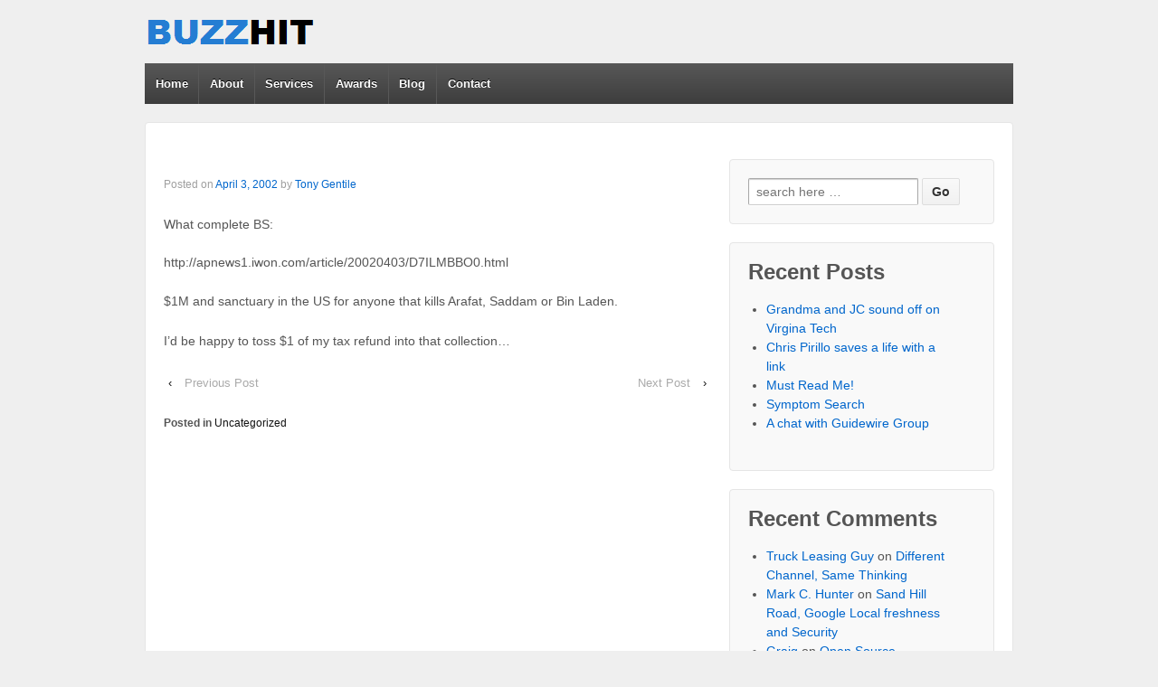

--- FILE ---
content_type: text/html; charset=UTF-8
request_url: http://www.buzzhit.com/2002/04/what-complete-bs-httpapnews1.html
body_size: 8056
content:
<!doctype html>
<!--[if !IE]>      <html class="no-js non-ie" lang="en-US"> <![endif]-->
<!--[if IE 7 ]>    <html class="no-js ie7" lang="en-US"> <![endif]-->
<!--[if IE 8 ]>    <html class="no-js ie8" lang="en-US"> <![endif]-->
<!--[if IE 9 ]>    <html class="no-js ie9" lang="en-US"> <![endif]-->
<!--[if gt IE 9]><!--> <html class="no-js" lang="en-US"> <!--<![endif]-->
<head>

<meta charset="UTF-8" />
<meta name="viewport" content="width=device-width, user-scalable=no, initial-scale=1.0, minimum-scale=1.0, maximum-scale=1.0">

<title>
buzzhit! LLC</title>

<link rel="profile" href="http://gmpg.org/xfn/11" />
<link rel="pingback" href="http://www.buzzhit.com/xmlrpc.php" />


<meta name='robots' content='max-image-preview:large' />
<link rel="alternate" type="application/rss+xml" title="buzzhit! LLC &raquo; Feed" href="http://www.buzzhit.com/feed" />
<link rel="alternate" type="application/rss+xml" title="buzzhit! LLC &raquo; Comments Feed" href="http://www.buzzhit.com/comments/feed" />
<link rel="alternate" title="oEmbed (JSON)" type="application/json+oembed" href="http://www.buzzhit.com/wp-json/oembed/1.0/embed?url=http%3A%2F%2Fwww.buzzhit.com%2F2002%2F04%2Fwhat-complete-bs-httpapnews1.html" />
<link rel="alternate" title="oEmbed (XML)" type="text/xml+oembed" href="http://www.buzzhit.com/wp-json/oembed/1.0/embed?url=http%3A%2F%2Fwww.buzzhit.com%2F2002%2F04%2Fwhat-complete-bs-httpapnews1.html&#038;format=xml" />
<style id='wp-img-auto-sizes-contain-inline-css' type='text/css'>
img:is([sizes=auto i],[sizes^="auto," i]){contain-intrinsic-size:3000px 1500px}
/*# sourceURL=wp-img-auto-sizes-contain-inline-css */
</style>
<link rel='stylesheet' id='responsive-style-css' href='http://www.buzzhit.com/wp-content/themes/responsive/style.css?ver=1.9.3' type='text/css' media='all' />
<style id='wp-emoji-styles-inline-css' type='text/css'>

	img.wp-smiley, img.emoji {
		display: inline !important;
		border: none !important;
		box-shadow: none !important;
		height: 1em !important;
		width: 1em !important;
		margin: 0 0.07em !important;
		vertical-align: -0.1em !important;
		background: none !important;
		padding: 0 !important;
	}
/*# sourceURL=wp-emoji-styles-inline-css */
</style>
<style id='wp-block-library-inline-css' type='text/css'>
:root{--wp-block-synced-color:#7a00df;--wp-block-synced-color--rgb:122,0,223;--wp-bound-block-color:var(--wp-block-synced-color);--wp-editor-canvas-background:#ddd;--wp-admin-theme-color:#007cba;--wp-admin-theme-color--rgb:0,124,186;--wp-admin-theme-color-darker-10:#006ba1;--wp-admin-theme-color-darker-10--rgb:0,107,160.5;--wp-admin-theme-color-darker-20:#005a87;--wp-admin-theme-color-darker-20--rgb:0,90,135;--wp-admin-border-width-focus:2px}@media (min-resolution:192dpi){:root{--wp-admin-border-width-focus:1.5px}}.wp-element-button{cursor:pointer}:root .has-very-light-gray-background-color{background-color:#eee}:root .has-very-dark-gray-background-color{background-color:#313131}:root .has-very-light-gray-color{color:#eee}:root .has-very-dark-gray-color{color:#313131}:root .has-vivid-green-cyan-to-vivid-cyan-blue-gradient-background{background:linear-gradient(135deg,#00d084,#0693e3)}:root .has-purple-crush-gradient-background{background:linear-gradient(135deg,#34e2e4,#4721fb 50%,#ab1dfe)}:root .has-hazy-dawn-gradient-background{background:linear-gradient(135deg,#faaca8,#dad0ec)}:root .has-subdued-olive-gradient-background{background:linear-gradient(135deg,#fafae1,#67a671)}:root .has-atomic-cream-gradient-background{background:linear-gradient(135deg,#fdd79a,#004a59)}:root .has-nightshade-gradient-background{background:linear-gradient(135deg,#330968,#31cdcf)}:root .has-midnight-gradient-background{background:linear-gradient(135deg,#020381,#2874fc)}:root{--wp--preset--font-size--normal:16px;--wp--preset--font-size--huge:42px}.has-regular-font-size{font-size:1em}.has-larger-font-size{font-size:2.625em}.has-normal-font-size{font-size:var(--wp--preset--font-size--normal)}.has-huge-font-size{font-size:var(--wp--preset--font-size--huge)}.has-text-align-center{text-align:center}.has-text-align-left{text-align:left}.has-text-align-right{text-align:right}.has-fit-text{white-space:nowrap!important}#end-resizable-editor-section{display:none}.aligncenter{clear:both}.items-justified-left{justify-content:flex-start}.items-justified-center{justify-content:center}.items-justified-right{justify-content:flex-end}.items-justified-space-between{justify-content:space-between}.screen-reader-text{border:0;clip-path:inset(50%);height:1px;margin:-1px;overflow:hidden;padding:0;position:absolute;width:1px;word-wrap:normal!important}.screen-reader-text:focus{background-color:#ddd;clip-path:none;color:#444;display:block;font-size:1em;height:auto;left:5px;line-height:normal;padding:15px 23px 14px;text-decoration:none;top:5px;width:auto;z-index:100000}html :where(.has-border-color){border-style:solid}html :where([style*=border-top-color]){border-top-style:solid}html :where([style*=border-right-color]){border-right-style:solid}html :where([style*=border-bottom-color]){border-bottom-style:solid}html :where([style*=border-left-color]){border-left-style:solid}html :where([style*=border-width]){border-style:solid}html :where([style*=border-top-width]){border-top-style:solid}html :where([style*=border-right-width]){border-right-style:solid}html :where([style*=border-bottom-width]){border-bottom-style:solid}html :where([style*=border-left-width]){border-left-style:solid}html :where(img[class*=wp-image-]){height:auto;max-width:100%}:where(figure){margin:0 0 1em}html :where(.is-position-sticky){--wp-admin--admin-bar--position-offset:var(--wp-admin--admin-bar--height,0px)}@media screen and (max-width:600px){html :where(.is-position-sticky){--wp-admin--admin-bar--position-offset:0px}}

/*# sourceURL=wp-block-library-inline-css */
</style><style id='global-styles-inline-css' type='text/css'>
:root{--wp--preset--aspect-ratio--square: 1;--wp--preset--aspect-ratio--4-3: 4/3;--wp--preset--aspect-ratio--3-4: 3/4;--wp--preset--aspect-ratio--3-2: 3/2;--wp--preset--aspect-ratio--2-3: 2/3;--wp--preset--aspect-ratio--16-9: 16/9;--wp--preset--aspect-ratio--9-16: 9/16;--wp--preset--color--black: #000000;--wp--preset--color--cyan-bluish-gray: #abb8c3;--wp--preset--color--white: #ffffff;--wp--preset--color--pale-pink: #f78da7;--wp--preset--color--vivid-red: #cf2e2e;--wp--preset--color--luminous-vivid-orange: #ff6900;--wp--preset--color--luminous-vivid-amber: #fcb900;--wp--preset--color--light-green-cyan: #7bdcb5;--wp--preset--color--vivid-green-cyan: #00d084;--wp--preset--color--pale-cyan-blue: #8ed1fc;--wp--preset--color--vivid-cyan-blue: #0693e3;--wp--preset--color--vivid-purple: #9b51e0;--wp--preset--gradient--vivid-cyan-blue-to-vivid-purple: linear-gradient(135deg,rgb(6,147,227) 0%,rgb(155,81,224) 100%);--wp--preset--gradient--light-green-cyan-to-vivid-green-cyan: linear-gradient(135deg,rgb(122,220,180) 0%,rgb(0,208,130) 100%);--wp--preset--gradient--luminous-vivid-amber-to-luminous-vivid-orange: linear-gradient(135deg,rgb(252,185,0) 0%,rgb(255,105,0) 100%);--wp--preset--gradient--luminous-vivid-orange-to-vivid-red: linear-gradient(135deg,rgb(255,105,0) 0%,rgb(207,46,46) 100%);--wp--preset--gradient--very-light-gray-to-cyan-bluish-gray: linear-gradient(135deg,rgb(238,238,238) 0%,rgb(169,184,195) 100%);--wp--preset--gradient--cool-to-warm-spectrum: linear-gradient(135deg,rgb(74,234,220) 0%,rgb(151,120,209) 20%,rgb(207,42,186) 40%,rgb(238,44,130) 60%,rgb(251,105,98) 80%,rgb(254,248,76) 100%);--wp--preset--gradient--blush-light-purple: linear-gradient(135deg,rgb(255,206,236) 0%,rgb(152,150,240) 100%);--wp--preset--gradient--blush-bordeaux: linear-gradient(135deg,rgb(254,205,165) 0%,rgb(254,45,45) 50%,rgb(107,0,62) 100%);--wp--preset--gradient--luminous-dusk: linear-gradient(135deg,rgb(255,203,112) 0%,rgb(199,81,192) 50%,rgb(65,88,208) 100%);--wp--preset--gradient--pale-ocean: linear-gradient(135deg,rgb(255,245,203) 0%,rgb(182,227,212) 50%,rgb(51,167,181) 100%);--wp--preset--gradient--electric-grass: linear-gradient(135deg,rgb(202,248,128) 0%,rgb(113,206,126) 100%);--wp--preset--gradient--midnight: linear-gradient(135deg,rgb(2,3,129) 0%,rgb(40,116,252) 100%);--wp--preset--font-size--small: 13px;--wp--preset--font-size--medium: 20px;--wp--preset--font-size--large: 36px;--wp--preset--font-size--x-large: 42px;--wp--preset--spacing--20: 0.44rem;--wp--preset--spacing--30: 0.67rem;--wp--preset--spacing--40: 1rem;--wp--preset--spacing--50: 1.5rem;--wp--preset--spacing--60: 2.25rem;--wp--preset--spacing--70: 3.38rem;--wp--preset--spacing--80: 5.06rem;--wp--preset--shadow--natural: 6px 6px 9px rgba(0, 0, 0, 0.2);--wp--preset--shadow--deep: 12px 12px 50px rgba(0, 0, 0, 0.4);--wp--preset--shadow--sharp: 6px 6px 0px rgba(0, 0, 0, 0.2);--wp--preset--shadow--outlined: 6px 6px 0px -3px rgb(255, 255, 255), 6px 6px rgb(0, 0, 0);--wp--preset--shadow--crisp: 6px 6px 0px rgb(0, 0, 0);}:where(.is-layout-flex){gap: 0.5em;}:where(.is-layout-grid){gap: 0.5em;}body .is-layout-flex{display: flex;}.is-layout-flex{flex-wrap: wrap;align-items: center;}.is-layout-flex > :is(*, div){margin: 0;}body .is-layout-grid{display: grid;}.is-layout-grid > :is(*, div){margin: 0;}:where(.wp-block-columns.is-layout-flex){gap: 2em;}:where(.wp-block-columns.is-layout-grid){gap: 2em;}:where(.wp-block-post-template.is-layout-flex){gap: 1.25em;}:where(.wp-block-post-template.is-layout-grid){gap: 1.25em;}.has-black-color{color: var(--wp--preset--color--black) !important;}.has-cyan-bluish-gray-color{color: var(--wp--preset--color--cyan-bluish-gray) !important;}.has-white-color{color: var(--wp--preset--color--white) !important;}.has-pale-pink-color{color: var(--wp--preset--color--pale-pink) !important;}.has-vivid-red-color{color: var(--wp--preset--color--vivid-red) !important;}.has-luminous-vivid-orange-color{color: var(--wp--preset--color--luminous-vivid-orange) !important;}.has-luminous-vivid-amber-color{color: var(--wp--preset--color--luminous-vivid-amber) !important;}.has-light-green-cyan-color{color: var(--wp--preset--color--light-green-cyan) !important;}.has-vivid-green-cyan-color{color: var(--wp--preset--color--vivid-green-cyan) !important;}.has-pale-cyan-blue-color{color: var(--wp--preset--color--pale-cyan-blue) !important;}.has-vivid-cyan-blue-color{color: var(--wp--preset--color--vivid-cyan-blue) !important;}.has-vivid-purple-color{color: var(--wp--preset--color--vivid-purple) !important;}.has-black-background-color{background-color: var(--wp--preset--color--black) !important;}.has-cyan-bluish-gray-background-color{background-color: var(--wp--preset--color--cyan-bluish-gray) !important;}.has-white-background-color{background-color: var(--wp--preset--color--white) !important;}.has-pale-pink-background-color{background-color: var(--wp--preset--color--pale-pink) !important;}.has-vivid-red-background-color{background-color: var(--wp--preset--color--vivid-red) !important;}.has-luminous-vivid-orange-background-color{background-color: var(--wp--preset--color--luminous-vivid-orange) !important;}.has-luminous-vivid-amber-background-color{background-color: var(--wp--preset--color--luminous-vivid-amber) !important;}.has-light-green-cyan-background-color{background-color: var(--wp--preset--color--light-green-cyan) !important;}.has-vivid-green-cyan-background-color{background-color: var(--wp--preset--color--vivid-green-cyan) !important;}.has-pale-cyan-blue-background-color{background-color: var(--wp--preset--color--pale-cyan-blue) !important;}.has-vivid-cyan-blue-background-color{background-color: var(--wp--preset--color--vivid-cyan-blue) !important;}.has-vivid-purple-background-color{background-color: var(--wp--preset--color--vivid-purple) !important;}.has-black-border-color{border-color: var(--wp--preset--color--black) !important;}.has-cyan-bluish-gray-border-color{border-color: var(--wp--preset--color--cyan-bluish-gray) !important;}.has-white-border-color{border-color: var(--wp--preset--color--white) !important;}.has-pale-pink-border-color{border-color: var(--wp--preset--color--pale-pink) !important;}.has-vivid-red-border-color{border-color: var(--wp--preset--color--vivid-red) !important;}.has-luminous-vivid-orange-border-color{border-color: var(--wp--preset--color--luminous-vivid-orange) !important;}.has-luminous-vivid-amber-border-color{border-color: var(--wp--preset--color--luminous-vivid-amber) !important;}.has-light-green-cyan-border-color{border-color: var(--wp--preset--color--light-green-cyan) !important;}.has-vivid-green-cyan-border-color{border-color: var(--wp--preset--color--vivid-green-cyan) !important;}.has-pale-cyan-blue-border-color{border-color: var(--wp--preset--color--pale-cyan-blue) !important;}.has-vivid-cyan-blue-border-color{border-color: var(--wp--preset--color--vivid-cyan-blue) !important;}.has-vivid-purple-border-color{border-color: var(--wp--preset--color--vivid-purple) !important;}.has-vivid-cyan-blue-to-vivid-purple-gradient-background{background: var(--wp--preset--gradient--vivid-cyan-blue-to-vivid-purple) !important;}.has-light-green-cyan-to-vivid-green-cyan-gradient-background{background: var(--wp--preset--gradient--light-green-cyan-to-vivid-green-cyan) !important;}.has-luminous-vivid-amber-to-luminous-vivid-orange-gradient-background{background: var(--wp--preset--gradient--luminous-vivid-amber-to-luminous-vivid-orange) !important;}.has-luminous-vivid-orange-to-vivid-red-gradient-background{background: var(--wp--preset--gradient--luminous-vivid-orange-to-vivid-red) !important;}.has-very-light-gray-to-cyan-bluish-gray-gradient-background{background: var(--wp--preset--gradient--very-light-gray-to-cyan-bluish-gray) !important;}.has-cool-to-warm-spectrum-gradient-background{background: var(--wp--preset--gradient--cool-to-warm-spectrum) !important;}.has-blush-light-purple-gradient-background{background: var(--wp--preset--gradient--blush-light-purple) !important;}.has-blush-bordeaux-gradient-background{background: var(--wp--preset--gradient--blush-bordeaux) !important;}.has-luminous-dusk-gradient-background{background: var(--wp--preset--gradient--luminous-dusk) !important;}.has-pale-ocean-gradient-background{background: var(--wp--preset--gradient--pale-ocean) !important;}.has-electric-grass-gradient-background{background: var(--wp--preset--gradient--electric-grass) !important;}.has-midnight-gradient-background{background: var(--wp--preset--gradient--midnight) !important;}.has-small-font-size{font-size: var(--wp--preset--font-size--small) !important;}.has-medium-font-size{font-size: var(--wp--preset--font-size--medium) !important;}.has-large-font-size{font-size: var(--wp--preset--font-size--large) !important;}.has-x-large-font-size{font-size: var(--wp--preset--font-size--x-large) !important;}
/*# sourceURL=global-styles-inline-css */
</style>

<style id='classic-theme-styles-inline-css' type='text/css'>
/*! This file is auto-generated */
.wp-block-button__link{color:#fff;background-color:#32373c;border-radius:9999px;box-shadow:none;text-decoration:none;padding:calc(.667em + 2px) calc(1.333em + 2px);font-size:1.125em}.wp-block-file__button{background:#32373c;color:#fff;text-decoration:none}
/*# sourceURL=/wp-includes/css/classic-themes.min.css */
</style>
<script type="text/javascript" src="http://www.buzzhit.com/wp-includes/js/jquery/jquery.min.js?ver=3.7.1" id="jquery-core-js"></script>
<script type="text/javascript" src="http://www.buzzhit.com/wp-includes/js/jquery/jquery-migrate.min.js?ver=3.4.1" id="jquery-migrate-js"></script>
<script type="text/javascript" src="http://www.buzzhit.com/wp-content/themes/responsive/js/responsive-modernizr.js?ver=2.6.1" id="modernizr-js"></script>
<link rel="https://api.w.org/" href="http://www.buzzhit.com/wp-json/" /><link rel="alternate" title="JSON" type="application/json" href="http://www.buzzhit.com/wp-json/wp/v2/posts/3775" /><link rel="EditURI" type="application/rsd+xml" title="RSD" href="http://www.buzzhit.com/xmlrpc.php?rsd" />
<meta name="generator" content="WordPress 6.9" />
<link rel="canonical" href="http://www.buzzhit.com/2002/04/what-complete-bs-httpapnews1.html" />
<link rel='shortlink' href='http://www.buzzhit.com/?p=3775' />
<!-- Custom Scripts -->
<script type="text/javascript">

  var _gaq = _gaq || [];
  _gaq.push(['_setAccount', 'UA-50121-1']);
  _gaq.push(['_trackPageview']);

  (function() {
    var ga = document.createElement('script'); ga.type = 'text/javascript'; ga.async = true;
    ga.src = ('https:' == document.location.protocol ? 'https://ssl' : 'http://www') + '.google-analytics.com/ga.js';
    var s = document.getElementsByTagName('script')[0]; s.parentNode.insertBefore(ga, s);
  })();

</script>
<!-- We need this for debugging -->
<!-- Responsive 1.9.3 -->
</head>

<body class="wp-singular post-template-default single single-post postid-3775 single-format-standard wp-theme-responsive">
                 
<div id="container" class="hfeed">
         
        <div id="header">

		    
                
       
	               
        <div id="logo">
            <a href="http://www.buzzhit.com/"><img src="http://www.buzzhit.com/wp-content/uploads/2013/04/copy-buzzhit3logo.png" width="190" height="70" alt="buzzhit! LLC" /></a>
        </div><!-- end of #logo -->
        
    
        
        				<div class="main-nav"><ul class="menu"><li ><a href="http://www.buzzhit.com/">Home</a></li><li class="page_item page-item-13"><a href="http://www.buzzhit.com/about">About</a></li><li class="page_item page-item-3840"><a href="http://www.buzzhit.com/services">Services</a></li><li class="page_item page-item-17"><a href="http://www.buzzhit.com/our-work">Awards</a></li><li class="page_item page-item-23"><a href="http://www.buzzhit.com/blog">Blog</a></li><li class="page_item page-item-26"><a href="http://www.buzzhit.com/contact">Contact</a></li></ul></div>                
            
			 
    </div><!-- end of #header -->
        
	    <div id="wrapper" class="clearfix">
				
<div id="content" class="grid col-620">
        
	        
	
		        
						<div id="post-3775" class="post-3775 post type-post status-publish format-standard hentry category-uncategorized">       
				
                
<h1 class="post-title"><a href="http://www.buzzhit.com/2002/04/what-complete-bs-httpapnews1.html" rel="bookmark" title="Permanent Link to "></a></h1>

<div class="post-meta">
<span class="meta-prep meta-prep-author posted">Posted on </span><a href="http://www.buzzhit.com/2002/04/what-complete-bs-httpapnews1.html" title="2:17 PM" rel="bookmark"><span class="timestamp">April 3, 2002</span></a><span class="byline"> by </span><span class="author vcard"><a class="url fn n" href="http://www.buzzhit.com/author/tonygentile" title="View all posts by Tony Gentile">Tony Gentile</a></span>
	 
</div><!-- end of .post-meta -->
                <div class="post-entry">
                    <p>What complete BS:<br />
<br />http://apnews1.iwon.com/article/20020403/D7ILMBBO0.html</p>
<p>$1M and sanctuary in the US for anyone that kills Arafat, Saddam or Bin Laden.</p>
<p>I&#8217;d be happy to toss $1 of my tax refund into that collection&#8230;</p>
                    
                                        
                                    </div><!-- end of .post-entry -->
                
                <div class="navigation">
			        <div class="previous">&#8249; <a href="http://www.buzzhit.com/2002/04/could-virus-cause-parkinsons-disease.html" rel="prev">Previous Post</a></div>
                    <div class="next"><a href="http://www.buzzhit.com/2002/04/stomp-rocked-last-night-too-short.html" rel="next">Next Post</a> &#8250;</div>
		        </div><!-- end of .navigation -->
                
                

	<div class="post-data">
		 
		Posted in <a href="http://www.buzzhit.com/category/uncategorized">Uncategorized</a> 
	</div><!-- end of .post-data --> 
 
           

<div class="post-edit"></div>  				               
				      
			</div><!-- end of #post-3775 -->       
			            
            
						



			            
          
      
</div><!-- end of #content -->


<div id="widgets" class="grid col-300 fit">
			
		<div id="search-2" class="widget-wrapper widget_search">	<form method="get" id="searchform" action="http://www.buzzhit.com/">
		<input type="text" class="field" name="s" id="s" placeholder="search here &hellip;" />
		<input type="submit" class="submit" name="submit" id="searchsubmit" value="Go"  />
	</form></div>
		<div id="recent-posts-2" class="widget-wrapper widget_recent_entries">
		<div class="widget-title">Recent Posts</div>
		<ul>
											<li>
					<a href="http://www.buzzhit.com/2007/04/grandma-and-jc-sound-off-on-virgina.html">Grandma and JC sound off on Virgina Tech</a>
									</li>
											<li>
					<a href="http://www.buzzhit.com/2007/03/chris-pirillio-saves-life-with-link.html">Chris Pirillo saves a life with a link</a>
									</li>
											<li>
					<a href="http://www.buzzhit.com/2007/02/must-read-me.html">Must Read Me!</a>
									</li>
											<li>
					<a href="http://www.buzzhit.com/2007/02/symptom-search.html">Symptom Search</a>
									</li>
											<li>
					<a href="http://www.buzzhit.com/2006/10/chat-with-guidewire-group.html">A chat with Guidewire Group</a>
									</li>
					</ul>

		</div><div id="recent-comments-2" class="widget-wrapper widget_recent_comments"><div class="widget-title">Recent Comments</div><ul id="recentcomments"><li class="recentcomments"><span class="comment-author-link"><a href="http://www.lonemountaintruck.com/" class="url" rel="ugc external nofollow">Truck Leasing Guy</a></span> on <a href="http://www.buzzhit.com/2005/05/different-channel-same-thinking.html#comment-953">Different Channel, Same Thinking</a></li><li class="recentcomments"><span class="comment-author-link"><a href="http://www.blogger.com/profile/03979751796485802871" class="url" rel="ugc external nofollow">Mark C. Hunter</a></span> on <a href="http://www.buzzhit.com/2004/11/sand-hill-road-google-local-freshness.html#comment-952">Sand Hill Road, Google Local freshness and Security</a></li><li class="recentcomments"><span class="comment-author-link"><a href="http://www.newheritagemedia.com/" class="url" rel="ugc external nofollow">Graig</a></span> on <a href="http://www.buzzhit.com/2005/02/open-source-craigslist.html#comment-951">Open Source Craigslist?!</a></li><li class="recentcomments"><span class="comment-author-link">Anonymous</span> on <a href="http://www.buzzhit.com/2004/10/who-is-floor64com_03.html#comment-950">Who is Floor64.com?</a></li><li class="recentcomments"><span class="comment-author-link">Anonymous</span> on <a href="http://www.buzzhit.com/2004/10/who-is-floor64com_03.html#comment-949">Who is Floor64.com?</a></li></ul></div><div id="archives-2" class="widget-wrapper widget_archive"><div class="widget-title">Archives</div>
			<ul>
					<li><a href='http://www.buzzhit.com/2007/04'>April 2007</a></li>
	<li><a href='http://www.buzzhit.com/2007/03'>March 2007</a></li>
	<li><a href='http://www.buzzhit.com/2007/02'>February 2007</a></li>
	<li><a href='http://www.buzzhit.com/2006/10'>October 2006</a></li>
	<li><a href='http://www.buzzhit.com/2006/09'>September 2006</a></li>
	<li><a href='http://www.buzzhit.com/2006/05'>May 2006</a></li>
	<li><a href='http://www.buzzhit.com/2006/04'>April 2006</a></li>
	<li><a href='http://www.buzzhit.com/2006/03'>March 2006</a></li>
	<li><a href='http://www.buzzhit.com/2006/02'>February 2006</a></li>
	<li><a href='http://www.buzzhit.com/2006/01'>January 2006</a></li>
	<li><a href='http://www.buzzhit.com/2005/12'>December 2005</a></li>
	<li><a href='http://www.buzzhit.com/2005/11'>November 2005</a></li>
	<li><a href='http://www.buzzhit.com/2005/10'>October 2005</a></li>
	<li><a href='http://www.buzzhit.com/2005/09'>September 2005</a></li>
	<li><a href='http://www.buzzhit.com/2005/07'>July 2005</a></li>
	<li><a href='http://www.buzzhit.com/2005/06'>June 2005</a></li>
	<li><a href='http://www.buzzhit.com/2005/05'>May 2005</a></li>
	<li><a href='http://www.buzzhit.com/2005/04'>April 2005</a></li>
	<li><a href='http://www.buzzhit.com/2005/03'>March 2005</a></li>
	<li><a href='http://www.buzzhit.com/2005/02'>February 2005</a></li>
	<li><a href='http://www.buzzhit.com/2005/01'>January 2005</a></li>
	<li><a href='http://www.buzzhit.com/2004/12'>December 2004</a></li>
	<li><a href='http://www.buzzhit.com/2004/11'>November 2004</a></li>
	<li><a href='http://www.buzzhit.com/2004/10'>October 2004</a></li>
	<li><a href='http://www.buzzhit.com/2004/09'>September 2004</a></li>
	<li><a href='http://www.buzzhit.com/2004/08'>August 2004</a></li>
	<li><a href='http://www.buzzhit.com/2004/07'>July 2004</a></li>
	<li><a href='http://www.buzzhit.com/2004/06'>June 2004</a></li>
	<li><a href='http://www.buzzhit.com/2004/05'>May 2004</a></li>
	<li><a href='http://www.buzzhit.com/2004/04'>April 2004</a></li>
	<li><a href='http://www.buzzhit.com/2004/03'>March 2004</a></li>
	<li><a href='http://www.buzzhit.com/2004/02'>February 2004</a></li>
	<li><a href='http://www.buzzhit.com/2004/01'>January 2004</a></li>
	<li><a href='http://www.buzzhit.com/2003/12'>December 2003</a></li>
	<li><a href='http://www.buzzhit.com/2003/11'>November 2003</a></li>
	<li><a href='http://www.buzzhit.com/2003/10'>October 2003</a></li>
	<li><a href='http://www.buzzhit.com/2003/09'>September 2003</a></li>
	<li><a href='http://www.buzzhit.com/2003/08'>August 2003</a></li>
	<li><a href='http://www.buzzhit.com/2003/07'>July 2003</a></li>
	<li><a href='http://www.buzzhit.com/2003/06'>June 2003</a></li>
	<li><a href='http://www.buzzhit.com/2003/05'>May 2003</a></li>
	<li><a href='http://www.buzzhit.com/2003/04'>April 2003</a></li>
	<li><a href='http://www.buzzhit.com/2003/03'>March 2003</a></li>
	<li><a href='http://www.buzzhit.com/2003/02'>February 2003</a></li>
	<li><a href='http://www.buzzhit.com/2002/11'>November 2002</a></li>
	<li><a href='http://www.buzzhit.com/2002/10'>October 2002</a></li>
	<li><a href='http://www.buzzhit.com/2002/09'>September 2002</a></li>
	<li><a href='http://www.buzzhit.com/2002/08'>August 2002</a></li>
	<li><a href='http://www.buzzhit.com/2002/07'>July 2002</a></li>
	<li><a href='http://www.buzzhit.com/2002/06'>June 2002</a></li>
	<li><a href='http://www.buzzhit.com/2002/05'>May 2002</a></li>
	<li><a href='http://www.buzzhit.com/2002/04'>April 2002</a></li>
	<li><a href='http://www.buzzhit.com/2002/03'>March 2002</a></li>
			</ul>

			</div><div id="categories-2" class="widget-wrapper widget_categories"><div class="widget-title">Categories</div>
			<ul>
					<li class="cat-item cat-item-1"><a href="http://www.buzzhit.com/category/uncategorized">Uncategorized</a>
</li>
			</ul>

			</div><div id="meta-2" class="widget-wrapper widget_meta"><div class="widget-title">Meta</div>
		<ul>
						<li><a href="http://www.buzzhit.com/wp-login.php">Log in</a></li>
			<li><a href="http://www.buzzhit.com/feed">Entries feed</a></li>
			<li><a href="http://www.buzzhit.com/comments/feed">Comments feed</a></li>

			<li><a href="https://wordpress.org/">WordPress.org</a></li>
		</ul>

		</div>
	</div><!-- end of #widgets -->
		    </div><!-- end of #wrapper -->
    </div><!-- end of #container -->

<div id="footer" class="clearfix">
	
    <div id="footer-wrapper">
    
        <div class="grid col-940">
        
        <div class="grid col-540">
		         </div><!-- end of col-540 -->
         
         <div class="grid col-380 fit">
         <ul class="social-icons"></ul><!-- end of .social-icons -->         </div><!-- end of col-380 fit -->
         
         </div><!-- end of col-940 -->
                             
        <div class="grid col-300 copyright">
            &copy; 2026<a href="http://www.buzzhit.com/" title="buzzhit! LLC">
                buzzhit! LLC            </a>
        </div><!-- end of .copyright -->
        
        <div class="grid col-300 scroll-top"><a href="#scroll-top" title="scroll to top">&uarr;</a></div>
        
        <div class="grid col-300 fit powered">
            <a href="http://themeid.com/responsive-theme/" title="Responsive Theme">
                    Responsive Theme</a>
            powered by <a href="http://wordpress.org/" title="WordPress">
                    WordPress</a>
        </div><!-- end .powered -->
        
    </div><!-- end #footer-wrapper -->
    
	</div><!-- end #footer -->

<script type="speculationrules">
{"prefetch":[{"source":"document","where":{"and":[{"href_matches":"/*"},{"not":{"href_matches":["/wp-*.php","/wp-admin/*","/wp-content/uploads/*","/wp-content/*","/wp-content/plugins/*","/wp-content/themes/responsive/*","/*\\?(.+)"]}},{"not":{"selector_matches":"a[rel~=\"nofollow\"]"}},{"not":{"selector_matches":".no-prefetch, .no-prefetch a"}}]},"eagerness":"conservative"}]}
</script>
<script type="text/javascript" src="http://www.buzzhit.com/wp-content/themes/responsive/js/responsive-scripts.js?ver=1.2.3" id="responsive-scripts-js"></script>
<script type="text/javascript" src="http://www.buzzhit.com/wp-content/themes/responsive/js/responsive-plugins.js?ver=1.2.3" id="responsive-plugins-js"></script>
<script id="wp-emoji-settings" type="application/json">
{"baseUrl":"https://s.w.org/images/core/emoji/17.0.2/72x72/","ext":".png","svgUrl":"https://s.w.org/images/core/emoji/17.0.2/svg/","svgExt":".svg","source":{"concatemoji":"http://www.buzzhit.com/wp-includes/js/wp-emoji-release.min.js?ver=6.9"}}
</script>
<script type="module">
/* <![CDATA[ */
/*! This file is auto-generated */
const a=JSON.parse(document.getElementById("wp-emoji-settings").textContent),o=(window._wpemojiSettings=a,"wpEmojiSettingsSupports"),s=["flag","emoji"];function i(e){try{var t={supportTests:e,timestamp:(new Date).valueOf()};sessionStorage.setItem(o,JSON.stringify(t))}catch(e){}}function c(e,t,n){e.clearRect(0,0,e.canvas.width,e.canvas.height),e.fillText(t,0,0);t=new Uint32Array(e.getImageData(0,0,e.canvas.width,e.canvas.height).data);e.clearRect(0,0,e.canvas.width,e.canvas.height),e.fillText(n,0,0);const a=new Uint32Array(e.getImageData(0,0,e.canvas.width,e.canvas.height).data);return t.every((e,t)=>e===a[t])}function p(e,t){e.clearRect(0,0,e.canvas.width,e.canvas.height),e.fillText(t,0,0);var n=e.getImageData(16,16,1,1);for(let e=0;e<n.data.length;e++)if(0!==n.data[e])return!1;return!0}function u(e,t,n,a){switch(t){case"flag":return n(e,"\ud83c\udff3\ufe0f\u200d\u26a7\ufe0f","\ud83c\udff3\ufe0f\u200b\u26a7\ufe0f")?!1:!n(e,"\ud83c\udde8\ud83c\uddf6","\ud83c\udde8\u200b\ud83c\uddf6")&&!n(e,"\ud83c\udff4\udb40\udc67\udb40\udc62\udb40\udc65\udb40\udc6e\udb40\udc67\udb40\udc7f","\ud83c\udff4\u200b\udb40\udc67\u200b\udb40\udc62\u200b\udb40\udc65\u200b\udb40\udc6e\u200b\udb40\udc67\u200b\udb40\udc7f");case"emoji":return!a(e,"\ud83e\u1fac8")}return!1}function f(e,t,n,a){let r;const o=(r="undefined"!=typeof WorkerGlobalScope&&self instanceof WorkerGlobalScope?new OffscreenCanvas(300,150):document.createElement("canvas")).getContext("2d",{willReadFrequently:!0}),s=(o.textBaseline="top",o.font="600 32px Arial",{});return e.forEach(e=>{s[e]=t(o,e,n,a)}),s}function r(e){var t=document.createElement("script");t.src=e,t.defer=!0,document.head.appendChild(t)}a.supports={everything:!0,everythingExceptFlag:!0},new Promise(t=>{let n=function(){try{var e=JSON.parse(sessionStorage.getItem(o));if("object"==typeof e&&"number"==typeof e.timestamp&&(new Date).valueOf()<e.timestamp+604800&&"object"==typeof e.supportTests)return e.supportTests}catch(e){}return null}();if(!n){if("undefined"!=typeof Worker&&"undefined"!=typeof OffscreenCanvas&&"undefined"!=typeof URL&&URL.createObjectURL&&"undefined"!=typeof Blob)try{var e="postMessage("+f.toString()+"("+[JSON.stringify(s),u.toString(),c.toString(),p.toString()].join(",")+"));",a=new Blob([e],{type:"text/javascript"});const r=new Worker(URL.createObjectURL(a),{name:"wpTestEmojiSupports"});return void(r.onmessage=e=>{i(n=e.data),r.terminate(),t(n)})}catch(e){}i(n=f(s,u,c,p))}t(n)}).then(e=>{for(const n in e)a.supports[n]=e[n],a.supports.everything=a.supports.everything&&a.supports[n],"flag"!==n&&(a.supports.everythingExceptFlag=a.supports.everythingExceptFlag&&a.supports[n]);var t;a.supports.everythingExceptFlag=a.supports.everythingExceptFlag&&!a.supports.flag,a.supports.everything||((t=a.source||{}).concatemoji?r(t.concatemoji):t.wpemoji&&t.twemoji&&(r(t.twemoji),r(t.wpemoji)))});
//# sourceURL=http://www.buzzhit.com/wp-includes/js/wp-emoji-loader.min.js
/* ]]> */
</script>
</body>
</html>